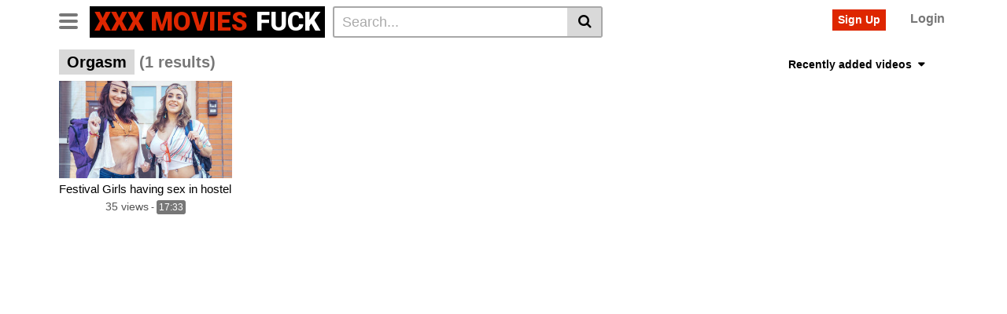

--- FILE ---
content_type: text/html; charset=UTF-8
request_url: https://xxxmoviesfuck.com/tag/orgasm/
body_size: 12295
content:
<!DOCTYPE html>
<html lang="en-US">
<head>
	<meta charset="UTF-8">
	<meta name="viewport" content="width=device-width, initial-scale=1, shrink-to-fit=no">
	<link rel="profile" href="https://gmpg.org/xfn/11">
		<!-- Meta social networks -->
		<!-- Google Analytics -->
	<!-- Google tag (gtag.js) -->
<script async src="https://www.googletagmanager.com/gtag/js?id=G-59LMYWHCWS"></script>
<script>
  window.dataLayer = window.dataLayer || [];
  function gtag(){dataLayer.push(arguments);}
  gtag('js', new Date());

  gtag('config', 'G-59LMYWHCWS');
</script>	<!-- Meta Verification -->
		<meta name='robots' content='index, follow, max-image-preview:large, max-snippet:-1, max-video-preview:-1' />

	<!-- This site is optimized with the Yoast SEO plugin v25.8 - https://yoast.com/wordpress/plugins/seo/ -->
	<title>orgasm Archives - XXX Movies Fuck</title>
	<link rel="canonical" href="https://xxxmoviesfuck.com/tag/orgasm/" />
	<meta property="og:locale" content="en_US" />
	<meta property="og:type" content="article" />
	<meta property="og:title" content="orgasm Archives - XXX Movies Fuck" />
	<meta property="og:url" content="https://xxxmoviesfuck.com/tag/orgasm/" />
	<meta property="og:site_name" content="XXX Movies Fuck" />
	<meta name="twitter:card" content="summary_large_image" />
	<script type="application/ld+json" class="yoast-schema-graph">{"@context":"https://schema.org","@graph":[{"@type":"CollectionPage","@id":"https://xxxmoviesfuck.com/tag/orgasm/","url":"https://xxxmoviesfuck.com/tag/orgasm/","name":"orgasm Archives - XXX Movies Fuck","isPartOf":{"@id":"https://xxxmoviesfuck.com/#website"},"primaryImageOfPage":{"@id":"https://xxxmoviesfuck.com/tag/orgasm/#primaryimage"},"image":{"@id":"https://xxxmoviesfuck.com/tag/orgasm/#primaryimage"},"thumbnailUrl":"https://xxxmoviesfuck.com/wp-content/uploads/2023/06/Elena_Vega_Josephine_Jackson_01_fakehostel.jpg","breadcrumb":{"@id":"https://xxxmoviesfuck.com/tag/orgasm/#breadcrumb"},"inLanguage":"en-US"},{"@type":"ImageObject","inLanguage":"en-US","@id":"https://xxxmoviesfuck.com/tag/orgasm/#primaryimage","url":"https://xxxmoviesfuck.com/wp-content/uploads/2023/06/Elena_Vega_Josephine_Jackson_01_fakehostel.jpg","contentUrl":"https://xxxmoviesfuck.com/wp-content/uploads/2023/06/Elena_Vega_Josephine_Jackson_01_fakehostel.jpg","width":800,"height":549,"caption":"Festival Girls having sex in hostel"},{"@type":"BreadcrumbList","@id":"https://xxxmoviesfuck.com/tag/orgasm/#breadcrumb","itemListElement":[{"@type":"ListItem","position":1,"name":"Home","item":"https://xxxmoviesfuck.com/"},{"@type":"ListItem","position":2,"name":"orgasm"}]},{"@type":"WebSite","@id":"https://xxxmoviesfuck.com/#website","url":"https://xxxmoviesfuck.com/","name":"XXX Movies Fuck","description":"Best Porn Tube and XXX Fuck Movies","potentialAction":[{"@type":"SearchAction","target":{"@type":"EntryPoint","urlTemplate":"https://xxxmoviesfuck.com/?s={search_term_string}"},"query-input":{"@type":"PropertyValueSpecification","valueRequired":true,"valueName":"search_term_string"}}],"inLanguage":"en-US"}]}</script>
	<!-- / Yoast SEO plugin. -->


<link rel='dns-prefetch' href='//fonts.googleapis.com' />
<link rel="alternate" type="application/rss+xml" title="XXX Movies Fuck &raquo; Feed" href="https://xxxmoviesfuck.com/feed/" />
<link rel="alternate" type="application/rss+xml" title="XXX Movies Fuck &raquo; Comments Feed" href="https://xxxmoviesfuck.com/comments/feed/" />
<link rel="alternate" type="application/rss+xml" title="XXX Movies Fuck &raquo; orgasm Tag Feed" href="https://xxxmoviesfuck.com/tag/orgasm/feed/" />
<style id='wp-img-auto-sizes-contain-inline-css' type='text/css'>
img:is([sizes=auto i],[sizes^="auto," i]){contain-intrinsic-size:3000px 1500px}
/*# sourceURL=wp-img-auto-sizes-contain-inline-css */
</style>

<style id='wp-emoji-styles-inline-css' type='text/css'>

	img.wp-smiley, img.emoji {
		display: inline !important;
		border: none !important;
		box-shadow: none !important;
		height: 1em !important;
		width: 1em !important;
		margin: 0 0.07em !important;
		vertical-align: -0.1em !important;
		background: none !important;
		padding: 0 !important;
	}
/*# sourceURL=wp-emoji-styles-inline-css */
</style>
<link rel='stylesheet' id='wp-block-library-css' href='https://xxxmoviesfuck.com/wp-includes/css/dist/block-library/style.min.css?ver=6.9' type='text/css' media='all' />
<style id='global-styles-inline-css' type='text/css'>
:root{--wp--preset--aspect-ratio--square: 1;--wp--preset--aspect-ratio--4-3: 4/3;--wp--preset--aspect-ratio--3-4: 3/4;--wp--preset--aspect-ratio--3-2: 3/2;--wp--preset--aspect-ratio--2-3: 2/3;--wp--preset--aspect-ratio--16-9: 16/9;--wp--preset--aspect-ratio--9-16: 9/16;--wp--preset--color--black: #000000;--wp--preset--color--cyan-bluish-gray: #abb8c3;--wp--preset--color--white: #ffffff;--wp--preset--color--pale-pink: #f78da7;--wp--preset--color--vivid-red: #cf2e2e;--wp--preset--color--luminous-vivid-orange: #ff6900;--wp--preset--color--luminous-vivid-amber: #fcb900;--wp--preset--color--light-green-cyan: #7bdcb5;--wp--preset--color--vivid-green-cyan: #00d084;--wp--preset--color--pale-cyan-blue: #8ed1fc;--wp--preset--color--vivid-cyan-blue: #0693e3;--wp--preset--color--vivid-purple: #9b51e0;--wp--preset--gradient--vivid-cyan-blue-to-vivid-purple: linear-gradient(135deg,rgb(6,147,227) 0%,rgb(155,81,224) 100%);--wp--preset--gradient--light-green-cyan-to-vivid-green-cyan: linear-gradient(135deg,rgb(122,220,180) 0%,rgb(0,208,130) 100%);--wp--preset--gradient--luminous-vivid-amber-to-luminous-vivid-orange: linear-gradient(135deg,rgb(252,185,0) 0%,rgb(255,105,0) 100%);--wp--preset--gradient--luminous-vivid-orange-to-vivid-red: linear-gradient(135deg,rgb(255,105,0) 0%,rgb(207,46,46) 100%);--wp--preset--gradient--very-light-gray-to-cyan-bluish-gray: linear-gradient(135deg,rgb(238,238,238) 0%,rgb(169,184,195) 100%);--wp--preset--gradient--cool-to-warm-spectrum: linear-gradient(135deg,rgb(74,234,220) 0%,rgb(151,120,209) 20%,rgb(207,42,186) 40%,rgb(238,44,130) 60%,rgb(251,105,98) 80%,rgb(254,248,76) 100%);--wp--preset--gradient--blush-light-purple: linear-gradient(135deg,rgb(255,206,236) 0%,rgb(152,150,240) 100%);--wp--preset--gradient--blush-bordeaux: linear-gradient(135deg,rgb(254,205,165) 0%,rgb(254,45,45) 50%,rgb(107,0,62) 100%);--wp--preset--gradient--luminous-dusk: linear-gradient(135deg,rgb(255,203,112) 0%,rgb(199,81,192) 50%,rgb(65,88,208) 100%);--wp--preset--gradient--pale-ocean: linear-gradient(135deg,rgb(255,245,203) 0%,rgb(182,227,212) 50%,rgb(51,167,181) 100%);--wp--preset--gradient--electric-grass: linear-gradient(135deg,rgb(202,248,128) 0%,rgb(113,206,126) 100%);--wp--preset--gradient--midnight: linear-gradient(135deg,rgb(2,3,129) 0%,rgb(40,116,252) 100%);--wp--preset--font-size--small: 13px;--wp--preset--font-size--medium: 20px;--wp--preset--font-size--large: 36px;--wp--preset--font-size--x-large: 42px;--wp--preset--spacing--20: 0.44rem;--wp--preset--spacing--30: 0.67rem;--wp--preset--spacing--40: 1rem;--wp--preset--spacing--50: 1.5rem;--wp--preset--spacing--60: 2.25rem;--wp--preset--spacing--70: 3.38rem;--wp--preset--spacing--80: 5.06rem;--wp--preset--shadow--natural: 6px 6px 9px rgba(0, 0, 0, 0.2);--wp--preset--shadow--deep: 12px 12px 50px rgba(0, 0, 0, 0.4);--wp--preset--shadow--sharp: 6px 6px 0px rgba(0, 0, 0, 0.2);--wp--preset--shadow--outlined: 6px 6px 0px -3px rgb(255, 255, 255), 6px 6px rgb(0, 0, 0);--wp--preset--shadow--crisp: 6px 6px 0px rgb(0, 0, 0);}:where(.is-layout-flex){gap: 0.5em;}:where(.is-layout-grid){gap: 0.5em;}body .is-layout-flex{display: flex;}.is-layout-flex{flex-wrap: wrap;align-items: center;}.is-layout-flex > :is(*, div){margin: 0;}body .is-layout-grid{display: grid;}.is-layout-grid > :is(*, div){margin: 0;}:where(.wp-block-columns.is-layout-flex){gap: 2em;}:where(.wp-block-columns.is-layout-grid){gap: 2em;}:where(.wp-block-post-template.is-layout-flex){gap: 1.25em;}:where(.wp-block-post-template.is-layout-grid){gap: 1.25em;}.has-black-color{color: var(--wp--preset--color--black) !important;}.has-cyan-bluish-gray-color{color: var(--wp--preset--color--cyan-bluish-gray) !important;}.has-white-color{color: var(--wp--preset--color--white) !important;}.has-pale-pink-color{color: var(--wp--preset--color--pale-pink) !important;}.has-vivid-red-color{color: var(--wp--preset--color--vivid-red) !important;}.has-luminous-vivid-orange-color{color: var(--wp--preset--color--luminous-vivid-orange) !important;}.has-luminous-vivid-amber-color{color: var(--wp--preset--color--luminous-vivid-amber) !important;}.has-light-green-cyan-color{color: var(--wp--preset--color--light-green-cyan) !important;}.has-vivid-green-cyan-color{color: var(--wp--preset--color--vivid-green-cyan) !important;}.has-pale-cyan-blue-color{color: var(--wp--preset--color--pale-cyan-blue) !important;}.has-vivid-cyan-blue-color{color: var(--wp--preset--color--vivid-cyan-blue) !important;}.has-vivid-purple-color{color: var(--wp--preset--color--vivid-purple) !important;}.has-black-background-color{background-color: var(--wp--preset--color--black) !important;}.has-cyan-bluish-gray-background-color{background-color: var(--wp--preset--color--cyan-bluish-gray) !important;}.has-white-background-color{background-color: var(--wp--preset--color--white) !important;}.has-pale-pink-background-color{background-color: var(--wp--preset--color--pale-pink) !important;}.has-vivid-red-background-color{background-color: var(--wp--preset--color--vivid-red) !important;}.has-luminous-vivid-orange-background-color{background-color: var(--wp--preset--color--luminous-vivid-orange) !important;}.has-luminous-vivid-amber-background-color{background-color: var(--wp--preset--color--luminous-vivid-amber) !important;}.has-light-green-cyan-background-color{background-color: var(--wp--preset--color--light-green-cyan) !important;}.has-vivid-green-cyan-background-color{background-color: var(--wp--preset--color--vivid-green-cyan) !important;}.has-pale-cyan-blue-background-color{background-color: var(--wp--preset--color--pale-cyan-blue) !important;}.has-vivid-cyan-blue-background-color{background-color: var(--wp--preset--color--vivid-cyan-blue) !important;}.has-vivid-purple-background-color{background-color: var(--wp--preset--color--vivid-purple) !important;}.has-black-border-color{border-color: var(--wp--preset--color--black) !important;}.has-cyan-bluish-gray-border-color{border-color: var(--wp--preset--color--cyan-bluish-gray) !important;}.has-white-border-color{border-color: var(--wp--preset--color--white) !important;}.has-pale-pink-border-color{border-color: var(--wp--preset--color--pale-pink) !important;}.has-vivid-red-border-color{border-color: var(--wp--preset--color--vivid-red) !important;}.has-luminous-vivid-orange-border-color{border-color: var(--wp--preset--color--luminous-vivid-orange) !important;}.has-luminous-vivid-amber-border-color{border-color: var(--wp--preset--color--luminous-vivid-amber) !important;}.has-light-green-cyan-border-color{border-color: var(--wp--preset--color--light-green-cyan) !important;}.has-vivid-green-cyan-border-color{border-color: var(--wp--preset--color--vivid-green-cyan) !important;}.has-pale-cyan-blue-border-color{border-color: var(--wp--preset--color--pale-cyan-blue) !important;}.has-vivid-cyan-blue-border-color{border-color: var(--wp--preset--color--vivid-cyan-blue) !important;}.has-vivid-purple-border-color{border-color: var(--wp--preset--color--vivid-purple) !important;}.has-vivid-cyan-blue-to-vivid-purple-gradient-background{background: var(--wp--preset--gradient--vivid-cyan-blue-to-vivid-purple) !important;}.has-light-green-cyan-to-vivid-green-cyan-gradient-background{background: var(--wp--preset--gradient--light-green-cyan-to-vivid-green-cyan) !important;}.has-luminous-vivid-amber-to-luminous-vivid-orange-gradient-background{background: var(--wp--preset--gradient--luminous-vivid-amber-to-luminous-vivid-orange) !important;}.has-luminous-vivid-orange-to-vivid-red-gradient-background{background: var(--wp--preset--gradient--luminous-vivid-orange-to-vivid-red) !important;}.has-very-light-gray-to-cyan-bluish-gray-gradient-background{background: var(--wp--preset--gradient--very-light-gray-to-cyan-bluish-gray) !important;}.has-cool-to-warm-spectrum-gradient-background{background: var(--wp--preset--gradient--cool-to-warm-spectrum) !important;}.has-blush-light-purple-gradient-background{background: var(--wp--preset--gradient--blush-light-purple) !important;}.has-blush-bordeaux-gradient-background{background: var(--wp--preset--gradient--blush-bordeaux) !important;}.has-luminous-dusk-gradient-background{background: var(--wp--preset--gradient--luminous-dusk) !important;}.has-pale-ocean-gradient-background{background: var(--wp--preset--gradient--pale-ocean) !important;}.has-electric-grass-gradient-background{background: var(--wp--preset--gradient--electric-grass) !important;}.has-midnight-gradient-background{background: var(--wp--preset--gradient--midnight) !important;}.has-small-font-size{font-size: var(--wp--preset--font-size--small) !important;}.has-medium-font-size{font-size: var(--wp--preset--font-size--medium) !important;}.has-large-font-size{font-size: var(--wp--preset--font-size--large) !important;}.has-x-large-font-size{font-size: var(--wp--preset--font-size--x-large) !important;}
/*# sourceURL=global-styles-inline-css */
</style>

<style id='classic-theme-styles-inline-css' type='text/css'>
/*! This file is auto-generated */
.wp-block-button__link{color:#fff;background-color:#32373c;border-radius:9999px;box-shadow:none;text-decoration:none;padding:calc(.667em + 2px) calc(1.333em + 2px);font-size:1.125em}.wp-block-file__button{background:#32373c;color:#fff;text-decoration:none}
/*# sourceURL=/wp-includes/css/classic-themes.min.css */
</style>
<link rel='stylesheet' id='vtt-styles-css' href='https://xxxmoviesfuck.com/wp-content/themes/vtube/css/theme.min.css?ver=1.2.0.1756454419' type='text/css' media='all' />
<link rel='stylesheet' id='vtt-logo-font-css' href='https://fonts.googleapis.com/css?family=Roboto%3A900&#038;display=swap&#038;ver=1.0.0' type='text/css' media='all' />
<link rel='stylesheet' id='vtt-custom-style-css' href='https://xxxmoviesfuck.com/wp-content/themes/vtube/css/custom.css?ver=1.2.0.1756454419' type='text/css' media='all' />
<script type="text/javascript" src="https://xxxmoviesfuck.com/wp-includes/js/jquery/jquery.min.js?ver=3.7.1" id="jquery-core-js"></script>
<script type="text/javascript" src="https://xxxmoviesfuck.com/wp-includes/js/jquery/jquery-migrate.min.js?ver=3.4.1" id="jquery-migrate-js"></script>
<link rel="https://api.w.org/" href="https://xxxmoviesfuck.com/wp-json/" /><link rel="alternate" title="JSON" type="application/json" href="https://xxxmoviesfuck.com/wp-json/wp/v2/tags/121" /><link rel="EditURI" type="application/rsd+xml" title="RSD" href="https://xxxmoviesfuck.com/xmlrpc.php?rsd" />
<meta name="generator" content="WordPress 6.9" />
	<style type="text/css">
		.video-block .video-debounce-bar {
			background-color: #de2600;
		}
		a,
		a:hover,
		.logo-word-1,
		ul#menu-footer-menu li a:hover,
		.required,
		#show-sharing-buttons:hover i,
		.tags-letter-block .tag-items .tag-item a:hover,
		.post-like a:hover i {
			color: #de2600;
		}
		.btn,
		.btn-primary,
		.post-navigation a,
		.btn:hover,
		.btn-grey-light:hover,
		.membership ul li a:hover,
		#filters .filters-options span a:hover {
			background-color: #de2600!important;
			color: #FFFFFF!important;
			border-color: #de2600!important;
		}
		@-webkit-keyframes glowing {
			0% { border-color: #de2600; -webkit-box-shadow: 0 0 3px #de2600; }
			50% { -webkit-box-shadow: 0 0 20px #de2600; }
			100% { border-color: #de2600; -webkit-box-shadow: 0 0 3px #de2600; }
		}

		@-moz-keyframes glowing {
			0% { border-color: #de2600; -moz-box-shadow: 0 0 3px #de2600; }
			50% { -moz-box-shadow: 0 0 20px #de2600; }
			100% { border-color: #de2600; -moz-box-shadow: 0 0 3px #de2600; }
		}

		@-o-keyframes glowing {
			0% { border-color: #de2600; box-shadow: 0 0 3px #de2600; }
			50% { box-shadow: 0 0 20px #de2600; }
			100% { border-color: #de2600; box-shadow: 0 0 3px #de2600; }
		}

		@keyframes glowing {
			0% { border-color: #de2600; box-shadow: 0 0 3px #de2600; }
			50% { box-shadow: 0 0 20px #de2600; }
			100% { border-color: #de2600; box-shadow: 0 0 3px #de2600; }
		}

	</style>
	<meta name="mobile-web-app-capable" content="yes">
<meta name="apple-mobile-web-app-capable" content="yes">
<meta name="apple-mobile-web-app-title" content="XXX Movies Fuck - Best Porn Tube and XXX Fuck Movies">
</head>

<body class="archive tag-orgasm tag-121 wp-embed-responsive wp-theme-vtube hfeed">
<div class="site" id="page">

	<!-- ******************* The Navbar Area ******************* -->
	<div id="wrapper-navbar" itemscope itemtype="http://schema.org/WebSite">
		<a class="skip-link sr-only sr-only-focusable" href="#content">Skip to content</a>
		<div class="header-nav">
			<div class="container d-md-flex align-items-center justify-content-between">
				<div class="logo-search d-flex align-items-center">
					<!-- Menu mobile -->
										<button class="navbar-toggler hamburger hamburger--slider  d-block" type="button" data-toggle="collapse" data-target="#navbarNavDropdown" aria-controls="navbarNavDropdown" aria-expanded="false" aria-label="Toggle navigation">
						<span class="hamburger-box">
							<span class="hamburger-inner"></span>
						</span>
					</button>
					<!-- Menu desktop -->
										<div class="logo">
						<!-- Your site title as branding in the menu -->
																					<a class="logo-text" rel="home" href="https://xxxmoviesfuck.com/" title="XXX Movies Fuck" itemprop="url">
																			<span class="logo-word-1">XXX Movies</span><span class="logo-word-2"> Fuck</span>
																	</a>
													<!-- end custom logo -->
					</div>
											<div class="d-none d-md-block header-search">
							
<form method="get" id="searchform" action="https://xxxmoviesfuck.com/">        
			<input class="input-group-field" value="Search..." name="s" id="s" onfocus="if (this.value == 'Search...') {this.value = '';}" onblur="if (this.value == '') {this.value = 'Search...';}" type="text" />
	        
	<button class="fa-input" type="submit" id="searchsubmit" value="&#xf002;" ><i class="fa fa-search"></i></button>     
</form>						</div>
																<div class="d-block d-md-none membership">
															<div class="d-none d-md-inline-block">
									<span class="login"><a class="btn btn-primary" href="#wpst-register">Sign Up</a></span>
									<span class="login"><a class="login-link" href="#wpst-login">Login</a></span>
								</div>
								<div class="d-inline-block d-md-none user-mobile">
									<a href="#wpst-login"><i class="fa fa-user"></i></a>
								</div>
													</div>
									</div>

				
									<div class="d-none d-md-block membership">
													<span class="login"><a class="btn btn-primary" href="#wpst-register">Sign Up</a></span>
							<span class="login"><a class="login-link" href="#wpst-login">Login</a></span>
											</div>
							</div>
		</div>

		
					<div class="d-block d-md-none header-search">
				
<form method="get" id="searchform" action="https://xxxmoviesfuck.com/">        
			<input class="input-group-field" value="Search..." name="s" id="s" onfocus="if (this.value == 'Search...') {this.value = '';}" onblur="if (this.value == '') {this.value = 'Search...';}" type="text" />
	        
	<button class="fa-input" type="submit" id="searchsubmit" value="&#xf002;" ><i class="fa fa-search"></i></button>     
</form>			</div>
		
		<nav class="navbar navbar-expand-md navbar-dark">
			<div class="container">
				<!-- The WordPress Menu goes here -->
				<div id="navbarNavDropdown" class="collapse navbar-collapse"><ul id="menu-main-menu" class="navbar-nav ml-auto"><li itemscope="itemscope" itemtype="https://www.schema.org/SiteNavigationElement" id="menu-item-14" class="menu-item menu-item-type-custom menu-item-object-custom menu-item-home menu-item-14 nav-item"><a title="Home" href="https://xxxmoviesfuck.com" class="btn btn-primary">Home</a></li>
<li itemscope="itemscope" itemtype="https://www.schema.org/SiteNavigationElement" id="menu-item-15" class="menu-item menu-item-type-post_type menu-item-object-page menu-item-15 nav-item"><a title="Categories" href="https://xxxmoviesfuck.com/categories/" class="btn btn-primary">Categories</a></li>
<li itemscope="itemscope" itemtype="https://www.schema.org/SiteNavigationElement" id="menu-item-16" class="menu-item menu-item-type-post_type menu-item-object-page menu-item-16 nav-item"><a title="Tags" href="https://xxxmoviesfuck.com/tags/" class="btn btn-primary">Tags</a></li>
<li itemscope="itemscope" itemtype="https://www.schema.org/SiteNavigationElement" id="menu-item-17" class="menu-item menu-item-type-post_type menu-item-object-page menu-item-17 nav-item"><a title="Pornstars" href="https://xxxmoviesfuck.com/actors/" class="btn btn-primary">Pornstars</a></li>
<li class="menu-item nav-item tag-menu"><a class="btn btn-grey" href="https://xxxmoviesfuck.com/tag/blowjob/">Blowjob</a></li><li class="menu-item nav-item tag-menu"><a class="btn btn-grey" href="https://xxxmoviesfuck.com/tag/doggystyle/">Doggystyle</a></li><li class="menu-item nav-item tag-menu"><a class="btn btn-grey" href="https://xxxmoviesfuck.com/tag/big-tits/">Big tits</a></li><li class="menu-item nav-item tag-menu"><a class="btn btn-grey" href="https://xxxmoviesfuck.com/tag/big-boobs/">Big boobs</a></li><li class="menu-item nav-item tag-menu"><a class="btn btn-grey" href="https://xxxmoviesfuck.com/tag/cumshot/">Cumshot</a></li><li class="menu-item nav-item tag-menu"><a class="btn btn-grey" href="https://xxxmoviesfuck.com/tag/cock-sucking/">Cock sucking</a></li><li class="menu-item nav-item tag-menu"><a class="btn btn-grey" href="https://xxxmoviesfuck.com/tag/sucking-cock/">Sucking cock</a></li><li class="menu-item nav-item tag-menu"><a class="btn btn-grey" href="https://xxxmoviesfuck.com/tag/reverse-cowgirl/">Reverse cowgirl</a></li><li class="menu-item nav-item tag-menu"><a class="btn btn-grey" href="https://xxxmoviesfuck.com/tag/shaved-pussy/">Shaved pussy</a></li><li class="menu-item nav-item tag-menu"><a class="btn btn-grey" href="https://xxxmoviesfuck.com/tag/tattoo/">Tattoo</a></li><li class="menu-item nav-item tag-menu"><a class="btn btn-grey" href="https://xxxmoviesfuck.com/tag/riding-dick/">Riding dick</a></li><li class="menu-item nav-item tag-menu"><a class="btn btn-grey" href="https://xxxmoviesfuck.com/tag/pussy-licking/">Pussy licking</a></li><li class="menu-item nav-item tag-menu"><a class="btn btn-grey" href="https://xxxmoviesfuck.com/tag/shaved/">Shaved</a></li><li class="menu-item nav-item tag-menu"><a class="btn btn-grey" href="https://xxxmoviesfuck.com/tag/blonde/">Blonde</a></li><li class="menu-item nav-item tag-menu"><a class="btn btn-grey" href="https://xxxmoviesfuck.com/tag/facial/">Facial</a></li><li class="menu-item nav-item tag-menu"><a class="btn btn-grey" href="https://xxxmoviesfuck.com/tag/brunette/">Brunette</a></li><li class="menu-item nav-item tag-menu"><a class="btn btn-grey" href="https://xxxmoviesfuck.com/tag/busty/">Busty</a></li><li class="menu-item nav-item tag-menu"><a class="btn btn-grey" href="https://xxxmoviesfuck.com/tag/big-ass/">Big ass</a></li><li class="menu-item nav-item tag-menu"><a class="btn btn-grey" href="https://xxxmoviesfuck.com/tag/big-butt/">Big butt</a></li><li class="menu-item nav-item tag-menu"><a class="btn btn-grey" href="https://xxxmoviesfuck.com/tag/tit-fuck/">Tit fuck</a></li><li class="menu-item nav-item tag-menu"><a class="btn btn-grey" href="https://xxxmoviesfuck.com/tag/tit-fucking/">Tit fucking</a></li><li class="menu-item nav-item tag-menu"><a class="btn btn-grey" href="https://xxxmoviesfuck.com/tag/deepthroat/">Deepthroat</a></li><li class="menu-item nav-item tag-menu"><a class="btn btn-grey" href="https://xxxmoviesfuck.com/tag/couple/">Couple</a></li><li class="menu-item nav-item tag-menu"><a class="btn btn-grey" href="https://xxxmoviesfuck.com/tag/dick-riding/">Dick riding</a></li><li class="menu-item nav-item tag-menu"><a class="btn btn-grey" href="https://xxxmoviesfuck.com/tag/handjob/">Handjob</a></li><li class="menu-item nav-item tag-menu"><a class="btn btn-grey" href="https://xxxmoviesfuck.com/tag/cum-on-face/">Cum on face</a></li><li class="menu-item nav-item tag-menu"><a class="btn btn-grey" href="https://xxxmoviesfuck.com/tag/propertysex/">Propertysex</a></li><li class="menu-item nav-item tag-menu"><a class="btn btn-grey" href="https://xxxmoviesfuck.com/tag/titty-fuck/">Titty fuck</a></li><li class="menu-item nav-item tag-menu"><a class="btn btn-grey" href="https://xxxmoviesfuck.com/tag/cum-in-mouth/">Cum in mouth</a></li><li class="menu-item nav-item tag-menu"><a class="btn btn-grey" href="https://xxxmoviesfuck.com/tag/big-natural-tits/">Big natural tits</a></li><li class="menu-item nav-item tag-menu"><a class="btn btn-grey" href="https://xxxmoviesfuck.com/tag/big-cock/">Big cock</a></li><li class="menu-item nav-item tag-menu"><a class="btn btn-grey" href="https://xxxmoviesfuck.com/tag/big-dick/">Big dick</a></li><li class="menu-item nav-item tag-menu"><a class="btn btn-grey" href="https://xxxmoviesfuck.com/tag/asian/">Asian</a></li><li class="menu-item nav-item tag-menu"><a class="btn btn-grey" href="https://xxxmoviesfuck.com/tag/pussy-eating/">Pussy eating</a></li><li class="menu-item nav-item tag-menu"><a class="btn btn-grey" href="https://xxxmoviesfuck.com/tag/cum-on-tits/">Cum on tits</a></li><li class="menu-item nav-item tag-menu"><a class="btn btn-grey" href="https://xxxmoviesfuck.com/tag/cowgirl/">Cowgirl</a></li><li class="menu-item nav-item tag-menu"><a class="btn btn-grey" href="https://xxxmoviesfuck.com/tag/hairy-pussy/">Hairy pussy</a></li><li class="menu-item nav-item tag-menu"><a class="btn btn-grey" href="https://xxxmoviesfuck.com/tag/big-fake-tits/">Big fake tits</a></li><li class="menu-item nav-item tag-menu"><a class="btn btn-grey" href="https://xxxmoviesfuck.com/tag/nylons/">Nylons</a></li><li class="menu-item nav-item tag-menu"><a class="btn btn-grey" href="https://xxxmoviesfuck.com/tag/big-naturals/">Big naturals</a></li><li class="menu-item nav-item tag-menu"><a class="btn btn-grey" href="https://xxxmoviesfuck.com/tag/hairy/">Hairy</a></li><li class="menu-item nav-item tag-menu"><a class="btn btn-grey" href="https://xxxmoviesfuck.com/tag/threesome/">Threesome</a></li><li class="menu-item nav-item tag-menu"><a class="btn btn-grey" href="https://xxxmoviesfuck.com/tag/3some/">3some</a></li><li class="menu-item nav-item tag-menu"><a class="btn btn-grey" href="https://xxxmoviesfuck.com/tag/anal/">Anal</a></li><li class="menu-item nav-item tag-menu"><a class="btn btn-grey" href="https://xxxmoviesfuck.com/tag/fakehostel/">Fakehostel</a></li><li class="menu-item nav-item tag-menu"><a class="btn btn-grey" href="https://xxxmoviesfuck.com/tag/petite/">Petite</a></li><li class="menu-item nav-item tag-menu"><a class="btn btn-grey" href="https://xxxmoviesfuck.com/tag/milf/">Milf</a></li><li class="menu-item nav-item tag-menu"><a class="btn btn-grey" href="https://xxxmoviesfuck.com/tag/latina/">Latina</a></li><li class="menu-item nav-item tag-menu"><a class="btn btn-grey" href="https://xxxmoviesfuck.com/tag/big-natural-boobs/">Big natural boobs</a></li><li class="menu-item nav-item tag-menu"><a class="btn btn-grey" href="https://xxxmoviesfuck.com/tag/czech/">Czech</a></li><li class="menu-item nav-item tag-menu"><a class="btn btn-grey" href="https://xxxmoviesfuck.com/tag/faketaxi/">Faketaxi</a></li><li class="menu-item nav-item tag-menu"><a class="btn btn-grey" href="https://xxxmoviesfuck.com/tag/tit-sucking/">Tit sucking</a></li><li class="menu-item nav-item tag-menu"><a class="btn btn-grey" href="https://xxxmoviesfuck.com/tag/ass-fuck/">Ass fuck</a></li><li class="menu-item nav-item tag-menu"><a class="btn btn-grey" href="https://xxxmoviesfuck.com/tag/ball-licking/">Ball licking</a></li><li class="menu-item nav-item tag-menu"><a class="btn btn-grey" href="https://xxxmoviesfuck.com/tag/reality/">Reality</a></li><li class="menu-item nav-item tag-menu"><a class="btn btn-grey" href="https://xxxmoviesfuck.com/tag/big-nipples/">Big nipples</a></li><li class="menu-item nav-item tag-menu"><a class="btn btn-grey" href="https://xxxmoviesfuck.com/tag/brazzers/">Brazzers</a></li><li class="menu-item nav-item tag-menu"><a class="btn btn-grey" href="https://xxxmoviesfuck.com/tag/pov/">Pov</a></li><li class="menu-item nav-item tag-menu"><a class="btn btn-grey" href="https://xxxmoviesfuck.com/tag/big-booty/">Big booty</a></li><li class="menu-item nav-item tag-menu"><a class="btn btn-grey" href="https://xxxmoviesfuck.com/tag/cum-on-pussy/">Cum on pussy</a></li><li class="menu-item nav-item tag-menu see-all-tags"><a class="btn btn-grey" href="https://xxxmoviesfuck.com/tags">See all tags</a></li></ul></div>							</div><!-- .container -->
		</nav><!-- .site-navigation -->

		<div class="clear"></div>
	</div><!-- #wrapper-navbar end -->

<div id="content">	
	<div class="container">
		<div class="page-header">
			<h1 class="widget-title search-title"><span class="title">Orgasm</span> <span class="count">(1 results)</span></h1>
				<div id="filters">        
		<div class="filters-select">
					Recently added videos						<div class="filters-options">
									
					<span><a class="" href="/tag/orgasm/?filter=latest">Recently added videos</a></span>
					<span><a class="" href="/tag/orgasm/?filter=most-viewed">Most viewed videos</a></span>
					<span><a class="" href="/tag/orgasm/?filter=longest">Longest videos</a></span>			
					<span><a class="" href="/tag/orgasm/?filter=popular">Popular videos</a></span>			
					<span><a class="" href="/tag/orgasm/?filter=random">Random videos</a></span>	
							</div>
		</div>
	</div>
		</div>
		<div class="video-loop mh800">
			<div class="row no-gutters">
				<div class="col-12">					
					<div class="row no-gutters">
						<div class="order-1 order-sm-1 order-md-1 order-lg-1 order-xl-1 col-12 col-md-6 col-lg-6 col-xl-4">
													</div>
						

<div class=" col-6 col-md-4 col-lg-3 col-xl-3">
	<div
		class="video-block thumbs-rotation"
		data-post-id="217"
					data-thumbs="https://xxxmoviesfuck.com/wp-content/uploads/2023/06/Elena_Vega_Josephine_Jackson_01_fakehostel-400x275.jpg,https://xxxmoviesfuck.com/wp-content/uploads/2023/06/fake-hostel-hot-girls-come-from-festival-with-stinky-armpits-and-their-pheromones-are-irresistible.jpg"
			>
				<a class="thumb" href="https://xxxmoviesfuck.com/festival-girls-having-sex-in-hostel/">
			<div class="video-debounce-bar"></div>
			<div class="lds-dual-ring"></div>
							<img class="video-img img-fluid" data-src="https://xxxmoviesfuck.com/wp-content/uploads/2023/06/Elena_Vega_Josephine_Jackson_01_fakehostel-400x275.jpg">
						<div class="video-preview"></div>
		</a>
		<a class="infos" href="https://xxxmoviesfuck.com/festival-girls-having-sex-in-hostel/" title="Festival Girls having sex in hostel">
			<span class="title">Festival Girls having sex in hostel</span>
		</a>
		<div class="video-datas">
			<span class="views-number">35 views</span>
							- <span class="duration">17:33</span>
								</div>
	</div>
</div>

					</div>
				</div>
			</div>
					
		</div>
	</div>
			<div class="happy-section"><a href="#!"><img src="https://xxxmoviesfuck.com/wp-content/themes/vtube/img/happy-4.png"></a></div>
			
	<div class="hero">
		<div class="container">
			<div class="hero-text">
				<p><p>Lorem ipsum orgasm porn videosdolor sit amet, consectetur adipiscing elit, sed do eiusmod tempor incididunt ut labore et dolore magna aliqua. Ut enim ad minim veniam, quis nostrud exercitation ullamco laboris nisi ut aliquip ex ea commodo consequat. Duis aute irure dolor in reprehenderit in voluptate velit esse cillum dolore eu fugiat nulla pariatur. Excepteur sint occaecat cupidatat non proident, sunt in culpa qui officia deserunt mollit anim id est laborum. Sed ut perspiciatis unde omnis iste natus error sit voluptatem accusantium doloremque laudantium, totam rem aperiam, eaque ipsa quae ab illo inventore veritatis et quasi architecto beatae vitae dicta sunt explicabo. Nemo enim ipsam voluptatem quia voluptas sit aspernatur aut odit aut fugit, sed quia consequuntur magni dolores eos qui ratione voluptatem sequi nesciunt. Neque porro quisquam est, qui dolorem ipsum quia dolor sit amet, consectetur, adipisci velit, sed quia non numquam eius modi tempora incidunt ut labore et dolore magnam aliquam quaerat voluptatem.</p></p>
			</div>
		</div>
	</div>
</div>
<div id="wrapper-footer">
	<div class="container">
		<div class="row">
			<div class="col-md-12">
				<footer class="site-footer" id="colophon">
											<div class="footer-menu-container">
							<div class="menu-footer-menu-container"><ul id="menu-footer-menu" class="menu"><li id="menu-item-623" class="menu-item menu-item-type-custom menu-item-object-custom menu-item-623"><a href="https://newxtube.com/">New X Tube</a></li>
<li id="menu-item-622" class="menu-item menu-item-type-custom menu-item-object-custom menu-item-622"><a href="https://www.slutgate.com/">Slutgate</a></li>
<li id="menu-item-624" class="menu-item menu-item-type-custom menu-item-object-custom menu-item-624"><a href="https://www.bigboobsmafia.com/">Big Boobs Mafia</a></li>
<li id="menu-item-625" class="menu-item menu-item-type-custom menu-item-object-custom menu-item-625"><a href="https://www.webwidesex.com/">Web Wide Sex</a></li>
<li id="menu-item-626" class="menu-item menu-item-type-custom menu-item-object-custom menu-item-626"><a href="https://freesex-only4you.com/">Free Sex Only 4 You</a></li>
<li id="menu-item-627" class="menu-item menu-item-type-custom menu-item-object-custom menu-item-627"><a href="https://kinkymilf.com/">Kinky Milf</a></li>
<li id="menu-item-628" class="menu-item menu-item-type-custom menu-item-object-custom menu-item-628"><a href="https://www.strictlyshemales.com/">Strictly Shemales</a></li>
<li id="menu-item-629" class="menu-item menu-item-type-custom menu-item-object-custom menu-item-629"><a href="https://www.strictlysoftcore.com/">Strictly Softcore</a></li>
<li id="menu-item-630" class="menu-item menu-item-type-custom menu-item-object-custom menu-item-630"><a href="https://milftubevids.com">MILF Tube Vids</a></li>
<li id="menu-item-620" class="menu-item menu-item-type-custom menu-item-object-custom menu-item-620"><a href="https://www.bustyandcurvy.com/">Busty &#038; Curvy</a></li>
<li id="menu-item-631" class="menu-item menu-item-type-custom menu-item-object-custom menu-item-631"><a href="https://youxxxmovies.com/">You XXX Movies</a></li>
<li id="menu-item-632" class="menu-item menu-item-type-custom menu-item-object-custom menu-item-632"><a href="https://ftporno.com/">FT Porno</a></li>
<li id="menu-item-656" class="menu-item menu-item-type-custom menu-item-object-custom menu-item-656"><a href="https://jporn.tv/">Just Porn TV</a></li>
<li id="menu-item-675" class="menu-item menu-item-type-custom menu-item-object-custom menu-item-675"><a href="https://www.porno-mamas.com/">Porno Mamas</a></li>
</ul></div>						</div>
										<div class="clear"></div>
					<div class="site-info">
						2026 - XXX Movies Fuck. All rights reserved. Powered by WP-Script.com					</div><!-- .site-info -->
				</footer><!-- #colophon -->
			</div><!--col end -->
		</div><!-- row end -->
	</div><!-- container end -->
</div><!-- wrapper end -->
</div><!-- #page we need this extra closing tag here -->
<script>
function _extends(){return(_extends=Object.assign||function(t){for(var e=1;e<arguments.length;e++){var n=arguments[e];for(var o in n)Object.prototype.hasOwnProperty.call(n,o)&&(t[o]=n[o])}return t}).apply(this,arguments)}function _typeof(t){return(_typeof="function"==typeof Symbol&&"symbol"==typeof Symbol.iterator?function(t){return typeof t}:function(t){return t&&"function"==typeof Symbol&&t.constructor===Symbol&&t!==Symbol.prototype?"symbol":typeof t})(t)}!function(t,e){"object"===("undefined"==typeof exports?"undefined":_typeof(exports))&&"undefined"!=typeof module?module.exports=e():"function"==typeof define&&define.amd?define(e):t.LazyLoad=e()}(this,function(){"use strict";var t="undefined"!=typeof window,e=t&&!("onscroll"in window)||"undefined"!=typeof navigator&&/(gle|ing|ro)bot|crawl|spider/i.test(navigator.userAgent),n=t&&"IntersectionObserver"in window&&"IntersectionObserverEntry"in window&&"intersectionRatio"in window.IntersectionObserverEntry.prototype&&"isIntersecting"in window.IntersectionObserverEntry.prototype,o=t&&"classList"in document.createElement("p"),r={elements_selector:"img",container:e||t?document:null,threshold:300,thresholds:null,data_src:"src",data_srcset:"srcset",data_sizes:"sizes",data_bg:"bg",class_loading:"loading",class_loaded:"loaded",class_error:"error",load_delay:0,auto_unobserve:!0,callback_enter:null,callback_exit:null,callback_reveal:null,callback_loaded:null,callback_error:null,callback_finish:null,use_native:!1},i=function(t,e){var n,o=new t(e);try{n=new CustomEvent("LazyLoad::Initialized",{detail:{instance:o}})}catch(t){(n=document.createEvent("CustomEvent")).initCustomEvent("LazyLoad::Initialized",!1,!1,{instance:o})}window.dispatchEvent(n)};var a=function(t,e){return t.getAttribute("data-"+e)},s=function(t,e,n){var o="data-"+e;null!==n?t.setAttribute(o,n):t.removeAttribute(o)},c=function(t){return"true"===a(t,"was-processed")},l=function(t,e){return s(t,"ll-timeout",e)},u=function(t){return a(t,"ll-timeout")},d=function(t,e){t&&t(e)},f=function(t,e){t._loadingCount+=e,0===t._elements.length&&0===t._loadingCount&&d(t._settings.callback_finish)},_=function(t){for(var e,n=[],o=0;e=t.children[o];o+=1)"SOURCE"===e.tagName&&n.push(e);return n},v=function(t,e,n){n&&t.setAttribute(e,n)},g=function(t,e){v(t,"sizes",a(t,e.data_sizes)),v(t,"srcset",a(t,e.data_srcset)),v(t,"src",a(t,e.data_src))},b={IMG:function(t,e){var n=t.parentNode;n&&"PICTURE"===n.tagName&&_(n).forEach(function(t){g(t,e)});g(t,e)},IFRAME:function(t,e){v(t,"src",a(t,e.data_src))},VIDEO:function(t,e){_(t).forEach(function(t){v(t,"src",a(t,e.data_src))}),v(t,"src",a(t,e.data_src)),t.load()}},m=function(t,e){var n,o,r=e._settings,i=t.tagName,s=b[i];if(s)return s(t,r),f(e,1),void(e._elements=(n=e._elements,o=t,n.filter(function(t){return t!==o})));!function(t,e){var n=a(t,e.data_src),o=a(t,e.data_bg);n&&(t.style.backgroundImage='url("'.concat(n,'")')),o&&(t.style.backgroundImage=o)}(t,r)},h=function(t,e){o?t.classList.add(e):t.className+=(t.className?" ":"")+e},p=function(t,e,n){t.addEventListener(e,n)},y=function(t,e,n){t.removeEventListener(e,n)},E=function(t,e,n){y(t,"load",e),y(t,"loadeddata",e),y(t,"error",n)},w=function(t,e,n){var r=n._settings,i=e?r.class_loaded:r.class_error,a=e?r.callback_loaded:r.callback_error,s=t.target;!function(t,e){o?t.classList.remove(e):t.className=t.className.replace(new RegExp("(^|\\s+)"+e+"(\\s+|$)")," ").replace(/^\s+/,"").replace(/\s+$/,"")}(s,r.class_loading),h(s,i),d(a,s),f(n,-1)},I=function(t,e){var n=function n(r){w(r,!0,e),E(t,n,o)},o=function o(r){w(r,!1,e),E(t,n,o)};!function(t,e,n){p(t,"load",e),p(t,"loadeddata",e),p(t,"error",n)}(t,n,o)},k=["IMG","IFRAME","VIDEO"],O=function(t,e){var n=e._observer;x(t,e),n&&e._settings.auto_unobserve&&n.unobserve(t)},A=function(t){var e=u(t);e&&(clearTimeout(e),l(t,null))},L=function(t,e){var n=e._settings.load_delay,o=u(t);o||(o=setTimeout(function(){O(t,e),A(t)},n),l(t,o))},x=function(t,e,n){var o=e._settings;!n&&c(t)||(k.indexOf(t.tagName)>-1&&(I(t,e),h(t,o.class_loading)),m(t,e),function(t){s(t,"was-processed","true")}(t),d(o.callback_reveal,t),d(o.callback_set,t))},z=function(t){return!!n&&(t._observer=new IntersectionObserver(function(e){e.forEach(function(e){return function(t){return t.isIntersecting||t.intersectionRatio>0}(e)?function(t,e){var n=e._settings;d(n.callback_enter,t),n.load_delay?L(t,e):O(t,e)}(e.target,t):function(t,e){var n=e._settings;d(n.callback_exit,t),n.load_delay&&A(t)}(e.target,t)})},{root:(e=t._settings).container===document?null:e.container,rootMargin:e.thresholds||e.threshold+"px"}),!0);var e},N=["IMG","IFRAME"],C=function(t,e){return function(t){return t.filter(function(t){return!c(t)})}((n=t||function(t){return t.container.querySelectorAll(t.elements_selector)}(e),Array.prototype.slice.call(n)));var n},M=function(t,e){this._settings=function(t){return _extends({},r,t)}(t),this._loadingCount=0,z(this),this.update(e)};return M.prototype={update:function(t){var n,o=this,r=this._settings;(this._elements=C(t,r),!e&&this._observer)?(function(t){return t.use_native&&"loading"in HTMLImageElement.prototype}(r)&&((n=this)._elements.forEach(function(t){-1!==N.indexOf(t.tagName)&&(t.setAttribute("loading","lazy"),x(t,n))}),this._elements=C(t,r)),this._elements.forEach(function(t){o._observer.observe(t)})):this.loadAll()},destroy:function(){var t=this;this._observer&&(this._elements.forEach(function(e){t._observer.unobserve(e)}),this._observer=null),this._elements=null,this._settings=null},load:function(t,e){x(t,this,e)},loadAll:function(){var t=this;this._elements.forEach(function(e){O(e,t)})}},t&&function(t,e){if(e)if(e.length)for(var n,o=0;n=e[o];o+=1)i(t,n);else i(t,e)}(M,window.lazyLoadOptions),M});
//# sourceMappingURL=lazyload.min.js.map
var lazyLoad=new LazyLoad({threshold:100});
</script>
<script type="speculationrules">
{"prefetch":[{"source":"document","where":{"and":[{"href_matches":"/*"},{"not":{"href_matches":["/wp-*.php","/wp-admin/*","/wp-content/uploads/*","/wp-content/*","/wp-content/plugins/*","/wp-content/themes/vtube/*","/*\\?(.+)"]}},{"not":{"selector_matches":"a[rel~=\"nofollow\"]"}},{"not":{"selector_matches":".no-prefetch, .no-prefetch a"}}]},"eagerness":"conservative"}]}
</script>
		<div class="modal fade wpst-user-modal" id="wpst-user-modal" tabindex="-1" role="dialog" aria-hidden="true">
			<div class="modal-dialog" data-active-tab="">
				<div class="modal-content">
					<div class="modal-body">
					<a href="#" class="close" data-dismiss="modal" aria-label="Close"><i class="fa fa-remove"></i></a>
						<!-- Register form -->
						<div class="wpst-register">	
															<div class="alert alert-danger">Registration is disabled.</div>
													</div>

						<!-- Login form -->
						<div class="wpst-login">							 
							<h3>Login to XXX Movies Fuck</h3>
						
							<form id="vtt_login_form" action="https://xxxmoviesfuck.com/" method="post">

								<div class="form-field">
									<label>Username</label>
									<input class="form-control input-lg required" name="vtt_user_login" type="text"/>
								</div>
								<div class="form-field">
									<label for="vtt_user_pass">Password</label>
									<input class="form-control input-lg required" name="vtt_user_pass" id="vtt_user_pass" type="password"/>
								</div>
								<div class="form-field lost-password">
									<input type="hidden" name="action" value="vtt_login_member"/>
									<button class="btn btn-theme btn-lg" data-loading-text="Loading..." type="submit">Login</button> <a class="alignright" href="#wpst-reset-password">Lost Password?</a>
								</div>
								<input type="hidden" id="login-security" name="login-security" value="33a6adb8c7" /><input type="hidden" name="_wp_http_referer" value="/tag/orgasm/" />							</form>
							<div class="wpst-errors"></div>
						</div>

						<!-- Lost Password form -->
						<div class="wpst-reset-password">							 
							<h3>Reset Password</h3>
							<p>Enter the username or e-mail you used in your profile. A password reset link will be sent to you by email.</p>
						
							<form id="vtt_reset_password_form" action="https://xxxmoviesfuck.com/" method="post">
								<div class="form-field">
									<label for="vtt_user_or_email">Username or E-mail</label>
									<input class="form-control input-lg required" name="vtt_user_or_email" id="vtt_user_or_email" type="text"/>
								</div>
								<div class="form-field">
									<input type="hidden" name="action" value="vtt_reset_password"/>
									<button class="btn btn-theme btn-lg" data-loading-text="Loading..." type="submit">Get new password</button>
								</div>
								<input type="hidden" id="password-security" name="password-security" value="33a6adb8c7" /><input type="hidden" name="_wp_http_referer" value="/tag/orgasm/" />							</form>
							<div class="wpst-errors"></div>
						</div>

						<div class="wpst-loading">
							<p><i class="fa fa-refresh fa-spin"></i><br>Loading...</p>
						</div>
					</div>
					<div class="modal-footer">
						<span class="wpst-register-footer">Don&#039;t have an account? <a href="#wpst-register">Sign up</a></span>
						<span class="wpst-login-footer">Already have an account? <a href="#wpst-login">Login</a></span>
					</div>				
				</div>
			</div>
		</div>
		<script type="text/javascript" src="https://xxxmoviesfuck.com/wp-content/themes/vtube/js/theme.min.js?ver=1.2.0.1756454419" id="vtt-scripts-js"></script>
<script type="text/javascript" src="https://xxxmoviesfuck.com/wp-content/themes/vtube/js/readmore.min.js?ver=2.2.1" id="vtt-readmore-js"></script>
<script type="text/javascript" id="vtt-main-js-extra">
/* <![CDATA[ */
var vtt_ajax_var = {"url":"//xxxmoviesfuck.com/wp-admin/admin-ajax.php","nonce":"af607be41e","ctpl_installed":"1"};
//# sourceURL=vtt-main-js-extra
/* ]]> */
</script>
<script type="text/javascript" src="https://xxxmoviesfuck.com/wp-content/themes/vtube/js/main.js?ver=1.0.1" id="vtt-main-js"></script>
<script id="wp-emoji-settings" type="application/json">
{"baseUrl":"https://s.w.org/images/core/emoji/17.0.2/72x72/","ext":".png","svgUrl":"https://s.w.org/images/core/emoji/17.0.2/svg/","svgExt":".svg","source":{"concatemoji":"https://xxxmoviesfuck.com/wp-includes/js/wp-emoji-release.min.js?ver=6.9"}}
</script>
<script type="module">
/* <![CDATA[ */
/*! This file is auto-generated */
const a=JSON.parse(document.getElementById("wp-emoji-settings").textContent),o=(window._wpemojiSettings=a,"wpEmojiSettingsSupports"),s=["flag","emoji"];function i(e){try{var t={supportTests:e,timestamp:(new Date).valueOf()};sessionStorage.setItem(o,JSON.stringify(t))}catch(e){}}function c(e,t,n){e.clearRect(0,0,e.canvas.width,e.canvas.height),e.fillText(t,0,0);t=new Uint32Array(e.getImageData(0,0,e.canvas.width,e.canvas.height).data);e.clearRect(0,0,e.canvas.width,e.canvas.height),e.fillText(n,0,0);const a=new Uint32Array(e.getImageData(0,0,e.canvas.width,e.canvas.height).data);return t.every((e,t)=>e===a[t])}function p(e,t){e.clearRect(0,0,e.canvas.width,e.canvas.height),e.fillText(t,0,0);var n=e.getImageData(16,16,1,1);for(let e=0;e<n.data.length;e++)if(0!==n.data[e])return!1;return!0}function u(e,t,n,a){switch(t){case"flag":return n(e,"\ud83c\udff3\ufe0f\u200d\u26a7\ufe0f","\ud83c\udff3\ufe0f\u200b\u26a7\ufe0f")?!1:!n(e,"\ud83c\udde8\ud83c\uddf6","\ud83c\udde8\u200b\ud83c\uddf6")&&!n(e,"\ud83c\udff4\udb40\udc67\udb40\udc62\udb40\udc65\udb40\udc6e\udb40\udc67\udb40\udc7f","\ud83c\udff4\u200b\udb40\udc67\u200b\udb40\udc62\u200b\udb40\udc65\u200b\udb40\udc6e\u200b\udb40\udc67\u200b\udb40\udc7f");case"emoji":return!a(e,"\ud83e\u1fac8")}return!1}function f(e,t,n,a){let r;const o=(r="undefined"!=typeof WorkerGlobalScope&&self instanceof WorkerGlobalScope?new OffscreenCanvas(300,150):document.createElement("canvas")).getContext("2d",{willReadFrequently:!0}),s=(o.textBaseline="top",o.font="600 32px Arial",{});return e.forEach(e=>{s[e]=t(o,e,n,a)}),s}function r(e){var t=document.createElement("script");t.src=e,t.defer=!0,document.head.appendChild(t)}a.supports={everything:!0,everythingExceptFlag:!0},new Promise(t=>{let n=function(){try{var e=JSON.parse(sessionStorage.getItem(o));if("object"==typeof e&&"number"==typeof e.timestamp&&(new Date).valueOf()<e.timestamp+604800&&"object"==typeof e.supportTests)return e.supportTests}catch(e){}return null}();if(!n){if("undefined"!=typeof Worker&&"undefined"!=typeof OffscreenCanvas&&"undefined"!=typeof URL&&URL.createObjectURL&&"undefined"!=typeof Blob)try{var e="postMessage("+f.toString()+"("+[JSON.stringify(s),u.toString(),c.toString(),p.toString()].join(",")+"));",a=new Blob([e],{type:"text/javascript"});const r=new Worker(URL.createObjectURL(a),{name:"wpTestEmojiSupports"});return void(r.onmessage=e=>{i(n=e.data),r.terminate(),t(n)})}catch(e){}i(n=f(s,u,c,p))}t(n)}).then(e=>{for(const n in e)a.supports[n]=e[n],a.supports.everything=a.supports.everything&&a.supports[n],"flag"!==n&&(a.supports.everythingExceptFlag=a.supports.everythingExceptFlag&&a.supports[n]);var t;a.supports.everythingExceptFlag=a.supports.everythingExceptFlag&&!a.supports.flag,a.supports.everything||((t=a.source||{}).concatemoji?r(t.concatemoji):t.wpemoji&&t.twemoji&&(r(t.twemoji),r(t.wpemoji)))});
//# sourceURL=https://xxxmoviesfuck.com/wp-includes/js/wp-emoji-loader.min.js
/* ]]> */
</script>
<!-- Other scripts -->
<script defer src="https://static.cloudflareinsights.com/beacon.min.js/vcd15cbe7772f49c399c6a5babf22c1241717689176015" integrity="sha512-ZpsOmlRQV6y907TI0dKBHq9Md29nnaEIPlkf84rnaERnq6zvWvPUqr2ft8M1aS28oN72PdrCzSjY4U6VaAw1EQ==" data-cf-beacon='{"version":"2024.11.0","token":"efbb022390ca456a919750dadd227386","r":1,"server_timing":{"name":{"cfCacheStatus":true,"cfEdge":true,"cfExtPri":true,"cfL4":true,"cfOrigin":true,"cfSpeedBrain":true},"location_startswith":null}}' crossorigin="anonymous"></script>
</body>
</html>


<!-- Page supported by LiteSpeed Cache 7.4 on 2026-01-21 12:31:21 -->